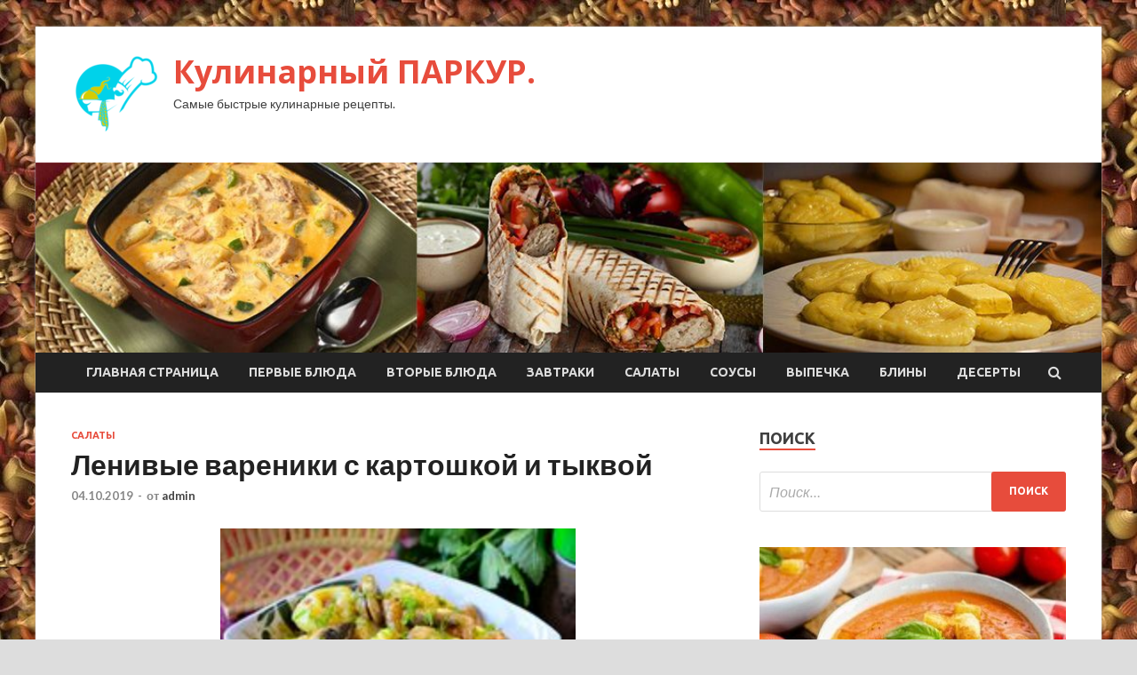

--- FILE ---
content_type: text/html; charset=UTF-8
request_url: https://gta-parkour.ru/salaty/lenivye-vareniki-s-kartoshkoi-i-tykvoi.html
body_size: 15832
content:
<!DOCTYPE html>
<html lang="ru-RU">
<head>
<meta charset="UTF-8">
<meta name="viewport" content="width=device-width, initial-scale=1">
<link rel="profile" href="http://gmpg.org/xfn/11">

<title>Ленивые вареники с картошкой и тыквой &#8212; Кулинарный ПАРКУР.</title>
    <style>
        #wpadminbar #wp-admin-bar-p404_free_top_button .ab-icon:before {
            content: "\f103";
            color: red;
            top: 2px;
        }
    </style>
<meta name='robots' content='max-image-preview:large' />
<link rel='dns-prefetch' href='//fonts.googleapis.com' />
<link rel="alternate" type="application/rss+xml" title="Кулинарный ПАРКУР. &raquo; Лента" href="https://gta-parkour.ru/feed" />
<link rel="alternate" type="application/rss+xml" title="Кулинарный ПАРКУР. &raquo; Лента комментариев" href="https://gta-parkour.ru/comments/feed" />
<link rel="alternate" title="oEmbed (JSON)" type="application/json+oembed" href="https://gta-parkour.ru/wp-json/oembed/1.0/embed?url=https%3A%2F%2Fgta-parkour.ru%2Fsalaty%2Flenivye-vareniki-s-kartoshkoi-i-tykvoi.html" />
<link rel="alternate" title="oEmbed (XML)" type="text/xml+oembed" href="https://gta-parkour.ru/wp-json/oembed/1.0/embed?url=https%3A%2F%2Fgta-parkour.ru%2Fsalaty%2Flenivye-vareniki-s-kartoshkoi-i-tykvoi.html&#038;format=xml" />
<style id='wp-img-auto-sizes-contain-inline-css' type='text/css'>
img:is([sizes=auto i],[sizes^="auto," i]){contain-intrinsic-size:3000px 1500px}
/*# sourceURL=wp-img-auto-sizes-contain-inline-css */
</style>
<style id='wp-emoji-styles-inline-css' type='text/css'>

	img.wp-smiley, img.emoji {
		display: inline !important;
		border: none !important;
		box-shadow: none !important;
		height: 1em !important;
		width: 1em !important;
		margin: 0 0.07em !important;
		vertical-align: -0.1em !important;
		background: none !important;
		padding: 0 !important;
	}
/*# sourceURL=wp-emoji-styles-inline-css */
</style>
<style id='wp-block-library-inline-css' type='text/css'>
:root{--wp-block-synced-color:#7a00df;--wp-block-synced-color--rgb:122,0,223;--wp-bound-block-color:var(--wp-block-synced-color);--wp-editor-canvas-background:#ddd;--wp-admin-theme-color:#007cba;--wp-admin-theme-color--rgb:0,124,186;--wp-admin-theme-color-darker-10:#006ba1;--wp-admin-theme-color-darker-10--rgb:0,107,160.5;--wp-admin-theme-color-darker-20:#005a87;--wp-admin-theme-color-darker-20--rgb:0,90,135;--wp-admin-border-width-focus:2px}@media (min-resolution:192dpi){:root{--wp-admin-border-width-focus:1.5px}}.wp-element-button{cursor:pointer}:root .has-very-light-gray-background-color{background-color:#eee}:root .has-very-dark-gray-background-color{background-color:#313131}:root .has-very-light-gray-color{color:#eee}:root .has-very-dark-gray-color{color:#313131}:root .has-vivid-green-cyan-to-vivid-cyan-blue-gradient-background{background:linear-gradient(135deg,#00d084,#0693e3)}:root .has-purple-crush-gradient-background{background:linear-gradient(135deg,#34e2e4,#4721fb 50%,#ab1dfe)}:root .has-hazy-dawn-gradient-background{background:linear-gradient(135deg,#faaca8,#dad0ec)}:root .has-subdued-olive-gradient-background{background:linear-gradient(135deg,#fafae1,#67a671)}:root .has-atomic-cream-gradient-background{background:linear-gradient(135deg,#fdd79a,#004a59)}:root .has-nightshade-gradient-background{background:linear-gradient(135deg,#330968,#31cdcf)}:root .has-midnight-gradient-background{background:linear-gradient(135deg,#020381,#2874fc)}:root{--wp--preset--font-size--normal:16px;--wp--preset--font-size--huge:42px}.has-regular-font-size{font-size:1em}.has-larger-font-size{font-size:2.625em}.has-normal-font-size{font-size:var(--wp--preset--font-size--normal)}.has-huge-font-size{font-size:var(--wp--preset--font-size--huge)}.has-text-align-center{text-align:center}.has-text-align-left{text-align:left}.has-text-align-right{text-align:right}.has-fit-text{white-space:nowrap!important}#end-resizable-editor-section{display:none}.aligncenter{clear:both}.items-justified-left{justify-content:flex-start}.items-justified-center{justify-content:center}.items-justified-right{justify-content:flex-end}.items-justified-space-between{justify-content:space-between}.screen-reader-text{border:0;clip-path:inset(50%);height:1px;margin:-1px;overflow:hidden;padding:0;position:absolute;width:1px;word-wrap:normal!important}.screen-reader-text:focus{background-color:#ddd;clip-path:none;color:#444;display:block;font-size:1em;height:auto;left:5px;line-height:normal;padding:15px 23px 14px;text-decoration:none;top:5px;width:auto;z-index:100000}html :where(.has-border-color){border-style:solid}html :where([style*=border-top-color]){border-top-style:solid}html :where([style*=border-right-color]){border-right-style:solid}html :where([style*=border-bottom-color]){border-bottom-style:solid}html :where([style*=border-left-color]){border-left-style:solid}html :where([style*=border-width]){border-style:solid}html :where([style*=border-top-width]){border-top-style:solid}html :where([style*=border-right-width]){border-right-style:solid}html :where([style*=border-bottom-width]){border-bottom-style:solid}html :where([style*=border-left-width]){border-left-style:solid}html :where(img[class*=wp-image-]){height:auto;max-width:100%}:where(figure){margin:0 0 1em}html :where(.is-position-sticky){--wp-admin--admin-bar--position-offset:var(--wp-admin--admin-bar--height,0px)}@media screen and (max-width:600px){html :where(.is-position-sticky){--wp-admin--admin-bar--position-offset:0px}}

/*# sourceURL=wp-block-library-inline-css */
</style><style id='global-styles-inline-css' type='text/css'>
:root{--wp--preset--aspect-ratio--square: 1;--wp--preset--aspect-ratio--4-3: 4/3;--wp--preset--aspect-ratio--3-4: 3/4;--wp--preset--aspect-ratio--3-2: 3/2;--wp--preset--aspect-ratio--2-3: 2/3;--wp--preset--aspect-ratio--16-9: 16/9;--wp--preset--aspect-ratio--9-16: 9/16;--wp--preset--color--black: #000000;--wp--preset--color--cyan-bluish-gray: #abb8c3;--wp--preset--color--white: #ffffff;--wp--preset--color--pale-pink: #f78da7;--wp--preset--color--vivid-red: #cf2e2e;--wp--preset--color--luminous-vivid-orange: #ff6900;--wp--preset--color--luminous-vivid-amber: #fcb900;--wp--preset--color--light-green-cyan: #7bdcb5;--wp--preset--color--vivid-green-cyan: #00d084;--wp--preset--color--pale-cyan-blue: #8ed1fc;--wp--preset--color--vivid-cyan-blue: #0693e3;--wp--preset--color--vivid-purple: #9b51e0;--wp--preset--gradient--vivid-cyan-blue-to-vivid-purple: linear-gradient(135deg,rgb(6,147,227) 0%,rgb(155,81,224) 100%);--wp--preset--gradient--light-green-cyan-to-vivid-green-cyan: linear-gradient(135deg,rgb(122,220,180) 0%,rgb(0,208,130) 100%);--wp--preset--gradient--luminous-vivid-amber-to-luminous-vivid-orange: linear-gradient(135deg,rgb(252,185,0) 0%,rgb(255,105,0) 100%);--wp--preset--gradient--luminous-vivid-orange-to-vivid-red: linear-gradient(135deg,rgb(255,105,0) 0%,rgb(207,46,46) 100%);--wp--preset--gradient--very-light-gray-to-cyan-bluish-gray: linear-gradient(135deg,rgb(238,238,238) 0%,rgb(169,184,195) 100%);--wp--preset--gradient--cool-to-warm-spectrum: linear-gradient(135deg,rgb(74,234,220) 0%,rgb(151,120,209) 20%,rgb(207,42,186) 40%,rgb(238,44,130) 60%,rgb(251,105,98) 80%,rgb(254,248,76) 100%);--wp--preset--gradient--blush-light-purple: linear-gradient(135deg,rgb(255,206,236) 0%,rgb(152,150,240) 100%);--wp--preset--gradient--blush-bordeaux: linear-gradient(135deg,rgb(254,205,165) 0%,rgb(254,45,45) 50%,rgb(107,0,62) 100%);--wp--preset--gradient--luminous-dusk: linear-gradient(135deg,rgb(255,203,112) 0%,rgb(199,81,192) 50%,rgb(65,88,208) 100%);--wp--preset--gradient--pale-ocean: linear-gradient(135deg,rgb(255,245,203) 0%,rgb(182,227,212) 50%,rgb(51,167,181) 100%);--wp--preset--gradient--electric-grass: linear-gradient(135deg,rgb(202,248,128) 0%,rgb(113,206,126) 100%);--wp--preset--gradient--midnight: linear-gradient(135deg,rgb(2,3,129) 0%,rgb(40,116,252) 100%);--wp--preset--font-size--small: 13px;--wp--preset--font-size--medium: 20px;--wp--preset--font-size--large: 36px;--wp--preset--font-size--x-large: 42px;--wp--preset--spacing--20: 0.44rem;--wp--preset--spacing--30: 0.67rem;--wp--preset--spacing--40: 1rem;--wp--preset--spacing--50: 1.5rem;--wp--preset--spacing--60: 2.25rem;--wp--preset--spacing--70: 3.38rem;--wp--preset--spacing--80: 5.06rem;--wp--preset--shadow--natural: 6px 6px 9px rgba(0, 0, 0, 0.2);--wp--preset--shadow--deep: 12px 12px 50px rgba(0, 0, 0, 0.4);--wp--preset--shadow--sharp: 6px 6px 0px rgba(0, 0, 0, 0.2);--wp--preset--shadow--outlined: 6px 6px 0px -3px rgb(255, 255, 255), 6px 6px rgb(0, 0, 0);--wp--preset--shadow--crisp: 6px 6px 0px rgb(0, 0, 0);}:where(.is-layout-flex){gap: 0.5em;}:where(.is-layout-grid){gap: 0.5em;}body .is-layout-flex{display: flex;}.is-layout-flex{flex-wrap: wrap;align-items: center;}.is-layout-flex > :is(*, div){margin: 0;}body .is-layout-grid{display: grid;}.is-layout-grid > :is(*, div){margin: 0;}:where(.wp-block-columns.is-layout-flex){gap: 2em;}:where(.wp-block-columns.is-layout-grid){gap: 2em;}:where(.wp-block-post-template.is-layout-flex){gap: 1.25em;}:where(.wp-block-post-template.is-layout-grid){gap: 1.25em;}.has-black-color{color: var(--wp--preset--color--black) !important;}.has-cyan-bluish-gray-color{color: var(--wp--preset--color--cyan-bluish-gray) !important;}.has-white-color{color: var(--wp--preset--color--white) !important;}.has-pale-pink-color{color: var(--wp--preset--color--pale-pink) !important;}.has-vivid-red-color{color: var(--wp--preset--color--vivid-red) !important;}.has-luminous-vivid-orange-color{color: var(--wp--preset--color--luminous-vivid-orange) !important;}.has-luminous-vivid-amber-color{color: var(--wp--preset--color--luminous-vivid-amber) !important;}.has-light-green-cyan-color{color: var(--wp--preset--color--light-green-cyan) !important;}.has-vivid-green-cyan-color{color: var(--wp--preset--color--vivid-green-cyan) !important;}.has-pale-cyan-blue-color{color: var(--wp--preset--color--pale-cyan-blue) !important;}.has-vivid-cyan-blue-color{color: var(--wp--preset--color--vivid-cyan-blue) !important;}.has-vivid-purple-color{color: var(--wp--preset--color--vivid-purple) !important;}.has-black-background-color{background-color: var(--wp--preset--color--black) !important;}.has-cyan-bluish-gray-background-color{background-color: var(--wp--preset--color--cyan-bluish-gray) !important;}.has-white-background-color{background-color: var(--wp--preset--color--white) !important;}.has-pale-pink-background-color{background-color: var(--wp--preset--color--pale-pink) !important;}.has-vivid-red-background-color{background-color: var(--wp--preset--color--vivid-red) !important;}.has-luminous-vivid-orange-background-color{background-color: var(--wp--preset--color--luminous-vivid-orange) !important;}.has-luminous-vivid-amber-background-color{background-color: var(--wp--preset--color--luminous-vivid-amber) !important;}.has-light-green-cyan-background-color{background-color: var(--wp--preset--color--light-green-cyan) !important;}.has-vivid-green-cyan-background-color{background-color: var(--wp--preset--color--vivid-green-cyan) !important;}.has-pale-cyan-blue-background-color{background-color: var(--wp--preset--color--pale-cyan-blue) !important;}.has-vivid-cyan-blue-background-color{background-color: var(--wp--preset--color--vivid-cyan-blue) !important;}.has-vivid-purple-background-color{background-color: var(--wp--preset--color--vivid-purple) !important;}.has-black-border-color{border-color: var(--wp--preset--color--black) !important;}.has-cyan-bluish-gray-border-color{border-color: var(--wp--preset--color--cyan-bluish-gray) !important;}.has-white-border-color{border-color: var(--wp--preset--color--white) !important;}.has-pale-pink-border-color{border-color: var(--wp--preset--color--pale-pink) !important;}.has-vivid-red-border-color{border-color: var(--wp--preset--color--vivid-red) !important;}.has-luminous-vivid-orange-border-color{border-color: var(--wp--preset--color--luminous-vivid-orange) !important;}.has-luminous-vivid-amber-border-color{border-color: var(--wp--preset--color--luminous-vivid-amber) !important;}.has-light-green-cyan-border-color{border-color: var(--wp--preset--color--light-green-cyan) !important;}.has-vivid-green-cyan-border-color{border-color: var(--wp--preset--color--vivid-green-cyan) !important;}.has-pale-cyan-blue-border-color{border-color: var(--wp--preset--color--pale-cyan-blue) !important;}.has-vivid-cyan-blue-border-color{border-color: var(--wp--preset--color--vivid-cyan-blue) !important;}.has-vivid-purple-border-color{border-color: var(--wp--preset--color--vivid-purple) !important;}.has-vivid-cyan-blue-to-vivid-purple-gradient-background{background: var(--wp--preset--gradient--vivid-cyan-blue-to-vivid-purple) !important;}.has-light-green-cyan-to-vivid-green-cyan-gradient-background{background: var(--wp--preset--gradient--light-green-cyan-to-vivid-green-cyan) !important;}.has-luminous-vivid-amber-to-luminous-vivid-orange-gradient-background{background: var(--wp--preset--gradient--luminous-vivid-amber-to-luminous-vivid-orange) !important;}.has-luminous-vivid-orange-to-vivid-red-gradient-background{background: var(--wp--preset--gradient--luminous-vivid-orange-to-vivid-red) !important;}.has-very-light-gray-to-cyan-bluish-gray-gradient-background{background: var(--wp--preset--gradient--very-light-gray-to-cyan-bluish-gray) !important;}.has-cool-to-warm-spectrum-gradient-background{background: var(--wp--preset--gradient--cool-to-warm-spectrum) !important;}.has-blush-light-purple-gradient-background{background: var(--wp--preset--gradient--blush-light-purple) !important;}.has-blush-bordeaux-gradient-background{background: var(--wp--preset--gradient--blush-bordeaux) !important;}.has-luminous-dusk-gradient-background{background: var(--wp--preset--gradient--luminous-dusk) !important;}.has-pale-ocean-gradient-background{background: var(--wp--preset--gradient--pale-ocean) !important;}.has-electric-grass-gradient-background{background: var(--wp--preset--gradient--electric-grass) !important;}.has-midnight-gradient-background{background: var(--wp--preset--gradient--midnight) !important;}.has-small-font-size{font-size: var(--wp--preset--font-size--small) !important;}.has-medium-font-size{font-size: var(--wp--preset--font-size--medium) !important;}.has-large-font-size{font-size: var(--wp--preset--font-size--large) !important;}.has-x-large-font-size{font-size: var(--wp--preset--font-size--x-large) !important;}
/*# sourceURL=global-styles-inline-css */
</style>

<style id='classic-theme-styles-inline-css' type='text/css'>
/*! This file is auto-generated */
.wp-block-button__link{color:#fff;background-color:#32373c;border-radius:9999px;box-shadow:none;text-decoration:none;padding:calc(.667em + 2px) calc(1.333em + 2px);font-size:1.125em}.wp-block-file__button{background:#32373c;color:#fff;text-decoration:none}
/*# sourceURL=/wp-includes/css/classic-themes.min.css */
</style>
<link rel='stylesheet' id='hitmag-fonts-css' href='//fonts.googleapis.com/css?family=Ubuntu%3A400%2C500%2C700%7CLato%3A400%2C700%2C400italic%2C700italic%7COpen+Sans%3A400%2C400italic%2C700&#038;subset=latin%2Clatin-ext' type='text/css' media='all' />
<link rel='stylesheet' id='font-awesome-css' href='https://gta-parkour.ru/wp-content/themes/hitmag/css/font-awesome.min.css?ver=4.7.0' type='text/css' media='all' />
<link rel='stylesheet' id='hitmag-style-css' href='https://gta-parkour.ru/wp-content/themes/hitmag/style.css?ver=d31e86eaed7db82e36611ee1964fa753' type='text/css' media='all' />
<link rel='stylesheet' id='jquery-flexslider-css' href='https://gta-parkour.ru/wp-content/themes/hitmag/css/flexslider.css?ver=d31e86eaed7db82e36611ee1964fa753' type='text/css' media='screen' />
<link rel='stylesheet' id='jquery-magnific-popup-css' href='https://gta-parkour.ru/wp-content/themes/hitmag/css/magnific-popup.css?ver=d31e86eaed7db82e36611ee1964fa753' type='text/css' media='all' />
<link rel='stylesheet' id='wp-pagenavi-css' href='https://gta-parkour.ru/wp-content/plugins/wp-pagenavi/pagenavi-css.css?ver=2.70' type='text/css' media='all' />
<script type="text/javascript" src="https://gta-parkour.ru/wp-includes/js/jquery/jquery.min.js?ver=3.7.1" id="jquery-core-js"></script>
<script type="text/javascript" src="https://gta-parkour.ru/wp-includes/js/jquery/jquery-migrate.min.js?ver=3.4.1" id="jquery-migrate-js"></script>
<link rel="https://api.w.org/" href="https://gta-parkour.ru/wp-json/" /><link rel="alternate" title="JSON" type="application/json" href="https://gta-parkour.ru/wp-json/wp/v2/posts/3215" /><link rel="EditURI" type="application/rsd+xml" title="RSD" href="https://gta-parkour.ru/xmlrpc.php?rsd" />

<link rel="canonical" href="https://gta-parkour.ru/salaty/lenivye-vareniki-s-kartoshkoi-i-tykvoi.html" />
<link rel='shortlink' href='https://gta-parkour.ru/?p=3215' />
<style type="text/css" id="custom-background-css">
body.custom-background { background-image: url("https://gta-parkour.ru/wp-content/uploads/2019/09/kulinariya-1.jpg"); background-position: left top; background-size: auto; background-repeat: repeat; background-attachment: scroll; }
</style>
	<link rel="icon" href="https://gta-parkour.ru/wp-content/uploads/2019/09/kulinariya3-150x150.png" sizes="32x32" />
<link rel="icon" href="https://gta-parkour.ru/wp-content/uploads/2019/09/kulinariya3-e1569476225701.png" sizes="192x192" />
<link rel="apple-touch-icon" href="https://gta-parkour.ru/wp-content/uploads/2019/09/kulinariya3-e1569476225701.png" />
<meta name="msapplication-TileImage" content="https://gta-parkour.ru/wp-content/uploads/2019/09/kulinariya3-e1569476225701.png" />
</head>

<body class="wp-singular post-template-default single single-post postid-3215 single-format-standard custom-background wp-custom-logo wp-theme-hitmag th-right-sidebar">

<div id="page" class="site hitmag-wrapper">
	<a class="skip-link screen-reader-text" href="#content">Перейти к содержимому</a>

	<header id="masthead" class="site-header" role="banner">
		
		
		<div class="header-main-area">
			<div class="hm-container">
			<div class="site-branding">
				<div class="site-branding-content">
					<div class="hm-logo">
						<a href="https://gta-parkour.ru/" class="custom-logo-link" rel="home"><img width="100" height="91" src="https://gta-parkour.ru/wp-content/uploads/2019/09/kulinariya3-e1569476225701.png" class="custom-logo" alt="Кулинарный ПАРКУР." decoding="async" /></a>					</div><!-- .hm-logo -->

					<div class="hm-site-title">
													<p class="site-title"><a href="https://gta-parkour.ru/" rel="home">Кулинарный ПАРКУР.</a></p>
													<p class="site-description">Самые быстрые кулинарные рецепты.</p>
											</div><!-- .hm-site-title -->
				</div><!-- .site-branding-content -->
			</div><!-- .site-branding -->

						</div><!-- .hm-container -->
		</div><!-- .header-main-area -->

		<div class="hm-header-image"><img src="https://gta-parkour.ru/wp-content/uploads/2019/09/kulinariya.jpg" height="199" width="1118" alt="" /></div>
		<div class="hm-nav-container">
			<nav id="site-navigation" class="main-navigation" role="navigation">
				<div class="hm-container">
				<div class="menu-glavnoe-menyu-container"><ul id="primary-menu" class="menu"><li id="menu-item-16" class="menu-item menu-item-type-custom menu-item-object-custom menu-item-home menu-item-16"><a href="http://gta-parkour.ru/">Главная страница</a></li>
<li id="menu-item-285" class="menu-item menu-item-type-taxonomy menu-item-object-category menu-item-285"><a href="https://gta-parkour.ru/category/pervye-blyuda">Первые блюда</a></li>
<li id="menu-item-286" class="menu-item menu-item-type-taxonomy menu-item-object-category menu-item-286"><a href="https://gta-parkour.ru/category/vtorye-blyuda">Вторые блюда</a></li>
<li id="menu-item-288" class="menu-item menu-item-type-taxonomy menu-item-object-category menu-item-288"><a href="https://gta-parkour.ru/category/zavtraki">Завтраки</a></li>
<li id="menu-item-282" class="menu-item menu-item-type-taxonomy menu-item-object-category current-post-ancestor current-menu-parent current-post-parent menu-item-282"><a href="https://gta-parkour.ru/category/salaty">Салаты</a></li>
<li id="menu-item-284" class="menu-item menu-item-type-taxonomy menu-item-object-category menu-item-284"><a href="https://gta-parkour.ru/category/sousy">Соусы</a></li>
<li id="menu-item-287" class="menu-item menu-item-type-taxonomy menu-item-object-category menu-item-287"><a href="https://gta-parkour.ru/category/vypechka">Выпечка</a></li>
<li id="menu-item-281" class="menu-item menu-item-type-taxonomy menu-item-object-category menu-item-281"><a href="https://gta-parkour.ru/category/bliny">Блины</a></li>
<li id="menu-item-283" class="menu-item menu-item-type-taxonomy menu-item-object-category menu-item-283"><a href="https://gta-parkour.ru/category/deserty">Десерты</a></li>
</ul></div>
									<div class="hm-search-button-icon"></div>
					<div class="hm-search-box-container">
						<div class="hm-search-box">
							<form role="search" method="get" class="search-form" action="https://gta-parkour.ru/">
				<label>
					<span class="screen-reader-text">Найти:</span>
					<input type="search" class="search-field" placeholder="Поиск&hellip;" value="" name="s" />
				</label>
				<input type="submit" class="search-submit" value="Поиск" />
			</form>						</div><!-- th-search-box -->
					</div><!-- .th-search-box-container -->
								</div><!-- .hm-container -->
			</nav><!-- #site-navigation -->
			<a href="#" class="navbutton" id="main-nav-button">Главное меню</a>
			<div class="responsive-mainnav"></div>
		</div><!-- .hm-nav-container -->

		
	</header><!-- #masthead -->

	<div id="content" class="site-content">
		<div class="hm-container">

	<div id="primary" class="content-area">
		<main id="main" class="site-main" role="main">

		
<article id="post-3215" class="hitmag-single post-3215 post type-post status-publish format-standard has-post-thumbnail hentry category-salaty">
	<header class="entry-header">
		<div class="cat-links"><a href="https://gta-parkour.ru/category/salaty" rel="category tag">Салаты</a></div><h1 class="entry-title">Ленивые вареники с картошкой и тыквой</h1>		<div class="entry-meta">
			<span class="posted-on"><a href="https://gta-parkour.ru/salaty/lenivye-vareniki-s-kartoshkoi-i-tykvoi.html" rel="bookmark"><time class="entry-date published updated" datetime="2019-10-04T19:00:28+03:00">04.10.2019</time></a></span><span class="meta-sep"> - </span><span class="byline"> от <span class="author vcard"><a class="url fn n" href="https://gta-parkour.ru/author/admin">admin</a></span></span>		</div><!-- .entry-meta -->
		
	</header><!-- .entry-header -->
	
	

	<div class="entry-content">
		<p><img fetchpriority="high" decoding="async" alt="Ленивые вареники с картошкой и тыквой" src="/wp-content/uploads/2019/10/a3771ac35f3b505ca81b9bed0c56be68.jpg" class="aligncenter" width="400" height="300"/><i class="ico_user"></i>&nbsp;			</p>
<p>Тесто для ленивых вареников по этому рецепту готовится с добавлением картофельного и тыквенного пюре. Такие ленивые вареники с картошкой и тыквой станут не только сытным блюдом на столе, но и украшением вашего обеда. Мягкие, вкусные и аппетитные... Приготовьте <span id="more-3215"></span>обязательно!</p>
<p>									Продукты 								</p>
<p>										Картофель отварной&nbsp;&mdash; 200 г</p>
<p>										Тыква отварная&nbsp;&mdash; 100 г</p>
<p>										Мука&nbsp;&mdash; 150 г</p>
<p>										Желток&nbsp;&mdash; 1 шт.</p>
<p>										Шампиньоны&nbsp;&mdash; 200 г</p>
<p>										Лук репчатый&nbsp;&mdash; 1 шт.</p>
<p>										Масло растительное&nbsp;&mdash; 2 ст. л.</p>
<p>										Масло сливочное&nbsp;&mdash; 20 г</p>
<p>										Соль&nbsp;&mdash; по вкусу</p>
<p>										Чеснок сушеный&nbsp;&mdash; 2 щепотки</p>
<p>										Мускатный орех&nbsp;&mdash; 1 щепотка</p>
<p>										Перец черный молотый&nbsp;&mdash; по вкусу</p>
<p>								<img decoding="async" alt="Ленивые вареники с картошкой и тыквой" src="/wp-content/uploads/2019/10/5d1f6f9cc43ec609952d33a464c46877.jpg" class="aligncenter" width="400" height="300"/></p>
<p>Подготовьте все ингредиенты для ленивых картофельных вареников с тыквой.</p>
<p>								<img decoding="async" alt="Ленивые вареники с картошкой и тыквой" src="/wp-content/uploads/2019/10/1ad1727eb0b0f5c39885b4d63836a477.jpg" class="aligncenter" width="400" height="300"/></p>
<p>Для подачи нам понадобятся грибы: их нарежьте пластинками и выложите на сковородку с разогретым маслом (используем и сливочное,  и растительное). Также к грибам добавьте нарезанный полукольцами лук.</p>
<p>								<img loading="lazy" decoding="async" alt="Ленивые вареники с картошкой и тыквой" src="/wp-content/uploads/2019/10/ab7723b4f2a31630dc1b2a401dac1d3c.jpg" class="aligncenter" width="400" height="300"/></p>
<p>Обжарьте грибы с луком до румяного цвета. Слегка подсолите и поперчите.</p>
<p>								<img loading="lazy" decoding="async" alt="Ленивые вареники с картошкой и тыквой" src="/wp-content/uploads/2019/10/08a14d5d8ba67938ae6ecc1735f31a10.jpg" class="aligncenter" width="400" height="300"/></p>
<p>Отваренную картошку и тыкву разомните в пюре. Добавьте немного соли по вкусу.</p>
<p>								<img loading="lazy" decoding="async" alt="Ленивые вареники с картошкой и тыквой" src="/wp-content/uploads/2019/10/30f0d35a768ebf44dfbd33124dcd7458.jpg" class="aligncenter" width="400" height="300"/></p>
<p>Вбейте один яичный желток и размешайте. Добавьте специи по вкусу.</p>
<p>								<img loading="lazy" decoding="async" alt="Ленивые вареники с картошкой и тыквой" src="/wp-content/uploads/2019/10/6333fa6924e55b2354a00b4b4517d00e.jpg" class="aligncenter" width="400" height="300"/></p>
<p>Всыпьте муку для замеса теста.</p>
<p>								<img loading="lazy" decoding="async" alt="Ленивые вареники с картошкой и тыквой" src="/wp-content/uploads/2019/10/a2d84341b958c5a66d3bbcdcac10e797.jpg" class="aligncenter" width="400" height="300"/></p>
<p>Скатайте шар мягкого теста, которое не будет прилипать к рукам. Тесто для ленивых вареников с картошкой и тыквой готово.</p>
<p>								<img loading="lazy" decoding="async" alt="Ленивые вареники с картошкой и тыквой" src="/wp-content/uploads/2019/10/1531ac8ce3409c8d66bbaf5350d408a7.jpg" class="aligncenter" width="400" height="300"/></p>
<p>Разрежьте тесто на небольшие части.</p>
<p>								<img loading="lazy" decoding="async" alt="Ленивые вареники с картошкой и тыквой" src="/wp-content/uploads/2019/10/8704078518fd40a75528befa99536900.jpg" class="aligncenter" width="400" height="300"/></p>
<p>Скатайте шарики диаметром не более 3 см и пальцем сделайте ямочки в середине.</p>
<p>								<img loading="lazy" decoding="async" alt="Ленивые вареники с картошкой и тыквой" src="/wp-content/uploads/2019/10/4699d961ab4b33c0d218ffce7d9e9061.jpg" class="aligncenter" width="400" height="300"/></p>
<p>Вскипятите воду (ее немного подсолите) и закладывайте туда ленивые вареники. Варите 3-4 минуты после повторного вскипания воды.</p>
<p>								<img loading="lazy" decoding="async" alt="Ленивые вареники с картошкой и тыквой" src="/wp-content/uploads/2019/10/fee561fabc2f54a9468396a1aff56bd8.jpg" class="aligncenter" width="400" height="300"/></p>
<p>Готовые ленивые вареники перемешайте с жареными грибами и подайте к столу. <br />
Приятного вам аппетита!</p>
<p> <a href="http://www.russianfood.com/recipes/recipe.php?rid=148346"> russianfood.com</a> </p>
	</div><!-- .entry-content -->

	<footer class="entry-footer">
			</footer><!-- .entry-footer -->
</article><!-- #post-## -->

    <div class="hm-related-posts">
    
    <div class="wt-container">
        <h4 class="widget-title">Похожие записи</h4>
    </div>

    <div class="hmrp-container">

        
                <div class="hm-rel-post">
                    <a href="https://gta-parkour.ru/salaty/kalmary-farshirovannye-kartofelnym-pure.html" rel="bookmark" title="Кальмары, фаршированные картофельным пюре">
                        <img width="200" height="133" src="https://gta-parkour.ru/wp-content/uploads/2019/10/59a89914a64ef5fa7904decc851421a6.jpg" class="attachment-hitmag-grid size-hitmag-grid wp-post-image" alt="" decoding="async" loading="lazy" />                    </a>
                    <h3 class="post-title">
                        <a href="https://gta-parkour.ru/salaty/kalmary-farshirovannye-kartofelnym-pure.html" rel="bookmark" title="Кальмары, фаршированные картофельным пюре">
                            Кальмары, фаршированные картофельным пюре                        </a>
                    </h3>
                    <p class="hms-meta"><time class="entry-date published updated" datetime="2019-10-06T03:00:25+03:00">06.10.2019</time></p>
                </div>
            
            
                <div class="hm-rel-post">
                    <a href="https://gta-parkour.ru/salaty/salat-nimfeia.html" rel="bookmark" title="Салат &laquo;Нимфея&raquo;">
                        <img width="200" height="150" src="https://gta-parkour.ru/wp-content/uploads/2019/10/579a0da45357cba84b42a2ef5e05b882.jpg" class="attachment-hitmag-grid size-hitmag-grid wp-post-image" alt="" decoding="async" loading="lazy" />                    </a>
                    <h3 class="post-title">
                        <a href="https://gta-parkour.ru/salaty/salat-nimfeia.html" rel="bookmark" title="Салат &laquo;Нимфея&raquo;">
                            Салат &laquo;Нимфея&raquo;                        </a>
                    </h3>
                    <p class="hms-meta"><time class="entry-date published updated" datetime="2019-10-06T03:00:21+03:00">06.10.2019</time></p>
                </div>
            
            
                <div class="hm-rel-post">
                    <a href="https://gta-parkour.ru/salaty/salat-tashkent-s-goviadinoi-i-redkoi.html" rel="bookmark" title="Салат «Ташкент» с говядиной и редькой">
                        <img width="200" height="133" src="https://gta-parkour.ru/wp-content/uploads/2019/10/c4815037bf596619e5efc75fa5673c93.jpg" class="attachment-hitmag-grid size-hitmag-grid wp-post-image" alt="" decoding="async" loading="lazy" />                    </a>
                    <h3 class="post-title">
                        <a href="https://gta-parkour.ru/salaty/salat-tashkent-s-goviadinoi-i-redkoi.html" rel="bookmark" title="Салат «Ташкент» с говядиной и редькой">
                            Салат «Ташкент» с говядиной и редькой                        </a>
                    </h3>
                    <p class="hms-meta"><time class="entry-date published updated" datetime="2019-10-06T03:00:17+03:00">06.10.2019</time></p>
                </div>
            
            
    </div>
    </div>

    
	<nav class="navigation post-navigation" aria-label="Записи">
		<h2 class="screen-reader-text">Навигация по записям</h2>
		<div class="nav-links"><div class="nav-previous"><a href="https://gta-parkour.ru/salaty/ovsiano-tykvennoe-pechene.html" rel="prev"><span class="meta-nav" aria-hidden="true">Предыдущая статья</span> <span class="post-title">Овсяно-тыквенное печенье</span></a></div><div class="nav-next"><a href="https://gta-parkour.ru/salaty/risovaia-zapekanka-s-shampinonami.html" rel="next"><span class="meta-nav" aria-hidden="true">Следующая статья</span> <span class="post-title">Рисовая запеканка с шампиньонами</span></a></div></div>
	</nav><div class="hm-authorbox">

    <div class="hm-author-img">
        <img alt='' src='https://secure.gravatar.com/avatar/5fdb85cac86e45de2473cae2fb150b8501f466c267d3d07ed0727a97153d5b64?s=100&#038;d=mm&#038;r=g' srcset='https://secure.gravatar.com/avatar/5fdb85cac86e45de2473cae2fb150b8501f466c267d3d07ed0727a97153d5b64?s=200&#038;d=mm&#038;r=g 2x' class='avatar avatar-100 photo' height='100' width='100' loading='lazy' decoding='async'/>    </div>

    <div class="hm-author-content">
        <h4 class="author-name">О admin</h4>
        <p class="author-description"></p>
        <a class="author-posts-link" href="https://gta-parkour.ru/author/admin" title="admin">
            Посмотреть все записи автора admin &rarr;        </a>
    </div>

</div>
		</main><!-- #main -->
	</div><!-- #primary -->

<script async="async" src="https://w.uptolike.com/widgets/v1/zp.js?pid=lfc09689291050d24e853967d954de79b0c889334a" type="text/javascript"></script>
<aside id="secondary" class="widget-area" role="complementary">
	<section id="search-3" class="widget widget_search"><h4 class="widget-title">Поиск</h4><form role="search" method="get" class="search-form" action="https://gta-parkour.ru/">
				<label>
					<span class="screen-reader-text">Найти:</span>
					<input type="search" class="search-field" placeholder="Поиск&hellip;" value="" name="s" />
				</label>
				<input type="submit" class="search-submit" value="Поиск" />
			</form></section><section id="hitmag_dual_category_posts-2" class="widget widget_hitmag_dual_category_posts">		<!-- Category 1 -->
		<div class="hm-dualc-left">
			
                                                                    
                        <div class="hmbd-post">
                                                            <a href="https://gta-parkour.ru/pervye-blyuda/gaspacho-klassicheskii.html" title="Гаспачо классический"><img width="340" height="215" src="https://gta-parkour.ru/wp-content/uploads/2019/09/8316b37cd8ce68185b9b679766739033-340x215.jpeg" class="attachment-hitmag-grid size-hitmag-grid wp-post-image" alt="" decoding="async" loading="lazy" /></a>
                            
                            <div class="cat-links"><a href="https://gta-parkour.ru/category/pervye-blyuda" rel="category tag">Первые блюда</a></div>
                            <h3 class="hmb-entry-title"><a href="https://gta-parkour.ru/pervye-blyuda/gaspacho-klassicheskii.html" rel="bookmark">Гаспачо классический</a></h3>						

                            <div class="hmb-entry-meta">
                                <span class="posted-on"><a href="https://gta-parkour.ru/pervye-blyuda/gaspacho-klassicheskii.html" rel="bookmark"><time class="entry-date published updated" datetime="2019-09-27T07:00:20+03:00">27.09.2019</time></a></span><span class="meta-sep"> - </span><span class="byline"> от <span class="author vcard"><a class="url fn n" href="https://gta-parkour.ru/author/admin">admin</a></span></span>                            </div><!-- .entry-meta -->

                            <div class="hmb-entry-summary"><p>Основные ингредиенты (на 6 порций): Очень спелые помидоры 1.5 килограмма</p>
</div>
                        </div><!-- .hmbd-post -->

                                                                                                    <div class="hms-post">
                                                            <div class="hms-thumb">
                                    <a href="https://gta-parkour.ru/pervye-blyuda/tykvennyi-syp-pure.html" rel="bookmark" title="Тыквенный суп-пюре">	
                                        <img width="135" height="93" src="https://gta-parkour.ru/wp-content/uploads/2019/09/b7329d86eeeb6caeef71351e8f5e847f-135x93.jpeg" class="attachment-hitmag-thumbnail size-hitmag-thumbnail wp-post-image" alt="" decoding="async" loading="lazy" />                                    </a>
                                </div>
                                                        <div class="hms-details">
                                <h3 class="hms-title"><a href="https://gta-parkour.ru/pervye-blyuda/tykvennyi-syp-pure.html" rel="bookmark">Тыквенный суп-пюре</a></h3>                                <p class="hms-meta"><time class="entry-date published updated" datetime="2019-09-27T07:00:16+03:00">27.09.2019</time></p>
                            </div>
                        </div>
                                                                                                    <div class="hms-post">
                                                            <div class="hms-thumb">
                                    <a href="https://gta-parkour.ru/pervye-blyuda/miasnaia-solianka-so-smetankoi.html" rel="bookmark" title="Мясная солянка со сметанкой">	
                                        <img width="135" height="93" src="https://gta-parkour.ru/wp-content/uploads/2019/09/370af8d182fc0f387fa46da5e2aa9970-135x93.jpeg" class="attachment-hitmag-thumbnail size-hitmag-thumbnail wp-post-image" alt="" decoding="async" loading="lazy" />                                    </a>
                                </div>
                                                        <div class="hms-details">
                                <h3 class="hms-title"><a href="https://gta-parkour.ru/pervye-blyuda/miasnaia-solianka-so-smetankoi.html" rel="bookmark">Мясная солянка со сметанкой</a></h3>                                <p class="hms-meta"><time class="entry-date published updated" datetime="2019-09-27T07:00:11+03:00">27.09.2019</time></p>
                            </div>
                        </div>
                                                                                    
		</div><!-- .hm-dualc-left -->


		<!-- Category 2 -->

		<div class="hm-dualc-right">
			
							
                            
                    <div class="hmbd-post">
                                                    <a href="https://gta-parkour.ru/deserty/pirojnye-medovye-slasti-na-novyi-god-2020.html" title="Пирожные &laquo;Медовые сласти&raquo; на Новый год 2020"><img width="348" height="215" src="https://gta-parkour.ru/wp-content/uploads/2019/10/e14d7d7a55181226e064e387e8a9875b-348x215.jpg" class="attachment-hitmag-grid size-hitmag-grid wp-post-image" alt="" decoding="async" loading="lazy" /></a>
                        
                        <div class="cat-links"><a href="https://gta-parkour.ru/category/deserty" rel="category tag">Десерты</a></div>
                        <h3 class="hmb-entry-title"><a href="https://gta-parkour.ru/deserty/pirojnye-medovye-slasti-na-novyi-god-2020.html" rel="bookmark">Пирожные &laquo;Медовые сласти&raquo; на Новый год 2020</a></h3>						
                        
                        <div class="hmb-entry-meta">
                                <span class="posted-on"><a href="https://gta-parkour.ru/deserty/pirojnye-medovye-slasti-na-novyi-god-2020.html" rel="bookmark"><time class="entry-date published updated" datetime="2019-10-02T12:00:15+03:00">02.10.2019</time></a></span><span class="meta-sep"> - </span><span class="byline"> от <span class="author vcard"><a class="url fn n" href="https://gta-parkour.ru/author/admin">admin</a></span></span>                        </div><!-- .entry-meta -->
                        <div class="hmb-entry-summary"><p>Предлагаю приготовить пирожные &quot;Медовые сласти&quot; на Новый год 2020&nbsp;&mdash; сладкое новогоднее угощение для праздничного стола. Такой десерт безусловно придется по душе и детям, и взрослым. Описание приготовления: Всем сладкоежкам посвящается... &hellip;</p>
</div>
                    </div><!-- .hmdb-post -->
                    
                                                                    
                    <div class="hms-post">
                                                    <div class="hms-thumb">
                                <a href="https://gta-parkour.ru/deserty/vkysnye-krylyshki-v-dyhovke.html" rel="bookmark" title="Вкусные крылышки в духовке">	
                                    <img width="135" height="93" src="https://gta-parkour.ru/wp-content/uploads/2019/10/4b10b98ec1a8a105b6b72ed299a41936-135x93.jpg" class="attachment-hitmag-thumbnail size-hitmag-thumbnail wp-post-image" alt="" decoding="async" loading="lazy" />                                </a>
                            </div>
                                                <div class="hms-details">
                            <h3 class="hms-title"><a href="https://gta-parkour.ru/deserty/vkysnye-krylyshki-v-dyhovke.html" rel="bookmark">Вкусные крылышки в духовке</a></h3>                            <p class="hms-meta"><time class="entry-date published updated" datetime="2019-10-01T04:00:39+03:00">01.10.2019</time></p>
                        </div>
                    </div>

                                                                    
                    <div class="hms-post">
                                                    <div class="hms-thumb">
                                <a href="https://gta-parkour.ru/deserty/tort-chebyrashka.html" rel="bookmark" title="Торт &laquo;Чебурашка&raquo;">	
                                    <img width="135" height="93" src="https://gta-parkour.ru/wp-content/uploads/2019/10/64ef3070cd73551b0428aed86bd96324-135x93.jpg" class="attachment-hitmag-thumbnail size-hitmag-thumbnail wp-post-image" alt="" decoding="async" loading="lazy" />                                </a>
                            </div>
                                                <div class="hms-details">
                            <h3 class="hms-title"><a href="https://gta-parkour.ru/deserty/tort-chebyrashka.html" rel="bookmark">Торт &laquo;Чебурашка&raquo;</a></h3>                            <p class="hms-meta"><time class="entry-date published updated" datetime="2019-10-01T04:00:34+03:00">01.10.2019</time></p>
                        </div>
                    </div>

                                                                                
		</div><!--.hm-dualc-right-->


</section>
		<section id="recent-posts-3" class="widget widget_recent_entries">
		<h4 class="widget-title">Последние записи</h4>
		<ul>
											<li>
					<a href="https://gta-parkour.ru/salaty/kalmary-farshirovannye-kartofelnym-pure.html">Кальмары, фаршированные картофельным пюре</a>
									</li>
											<li>
					<a href="https://gta-parkour.ru/salaty/salat-nimfeia.html">Салат &laquo;Нимфея&raquo;</a>
									</li>
											<li>
					<a href="https://gta-parkour.ru/salaty/salat-tashkent-s-goviadinoi-i-redkoi.html">Салат «Ташкент» с говядиной и редькой</a>
									</li>
											<li>
					<a href="https://gta-parkour.ru/salaty/sloenye-lepeshki-s-nachinkoi.html">Слоёные лепёшки с начинкой</a>
									</li>
											<li>
					<a href="https://gta-parkour.ru/salaty/kapystnyi-syp-s-indeikoi-i-chechevicei.html">Капустный суп с индейкой и чечевицей</a>
									</li>
					</ul>

		</section></aside><!-- #secondary -->	</div><!-- .hm-container -->
	</div><!-- #content -->

	<footer id="colophon" class="site-footer" role="contentinfo">
		<div class="hm-container">
			<div class="footer-widget-area">
				<div class="footer-sidebar" role="complementary">
					<aside id="custom_html-2" class="widget_text widget widget_custom_html"><div class="textwidget custom-html-widget"><noindex>
При цитировании ссылка на источник обязательна.
</noindex></div></aside>				</div><!-- .footer-sidebar -->
		
				<div class="footer-sidebar" role="complementary">
					<aside id="custom_html-3" class="widget_text widget widget_custom_html"><div class="textwidget custom-html-widget"><noindex>
<!--LiveInternet counter--><script type="text/javascript">
document.write('<a href="//www.liveinternet.ru/click" '+
'target="_blank"><img src="//counter.yadro.ru/hit?t28.6;r'+
escape(document.referrer)+((typeof(screen)=='undefined')?'':
';s'+screen.width+'*'+screen.height+'*'+(screen.colorDepth?
screen.colorDepth:screen.pixelDepth))+';u'+escape(document.URL)+
';h'+escape(document.title.substring(0,150))+';'+Math.random()+
'" alt="" title="LiveInternet: показано количество просмотров и'+
' посетителей" '+
'border="0" width="88" height="120"><\/a>')
</script><!--/LiveInternet-->
</noindex></div></aside>				</div><!-- .footer-sidebar -->		

				<div class="footer-sidebar" role="complementary">
					<aside id="custom_html-4" class="widget_text widget widget_custom_html"><div class="textwidget custom-html-widget"><noindex>
Все материалы на данном сайте взяты из открытых источников и предоставляются исключительно в ознакомительных целях. Права на материалы принадлежат их владельцам. Администрация сайта ответственности за содержание материала не несет. Если Вы обнаружили на нашем сайте материалы, которые нарушают авторские права, принадлежащие Вам, Вашей компании или организации, пожалуйста, сообщите нам.
</noindex></div></aside>				</div><!-- .footer-sidebar -->			
			</div><!-- .footer-widget-area -->
		</div><!-- .hm-container -->

		<div class="site-info">
			<div class="hm-container">
				<div class="site-info-owner">
					Авторские права &#169; 2026 <a href="https://gta-parkour.ru/" title="Кулинарный ПАРКУР." >Кулинарный ПАРКУР.</a>.				</div>			
				<div class="site-info-designer">
					
					<span class="sep">  </span>
					
					<span class="sep">  </span>
					
				</div>
			</div><!-- .hm-container -->
		</div><!-- .site-info -->
	</footer><!-- #colophon -->
</div><!-- #page -->


<script type="text/javascript">
<!--
var _acic={dataProvider:10};(function(){var e=document.createElement("script");e.type="text/javascript";e.async=true;e.src="https://www.acint.net/aci.js";var t=document.getElementsByTagName("script")[0];t.parentNode.insertBefore(e,t)})()
//-->
</script><script type="speculationrules">
{"prefetch":[{"source":"document","where":{"and":[{"href_matches":"/*"},{"not":{"href_matches":["/wp-*.php","/wp-admin/*","/wp-content/uploads/*","/wp-content/*","/wp-content/plugins/*","/wp-content/themes/hitmag/*","/*\\?(.+)"]}},{"not":{"selector_matches":"a[rel~=\"nofollow\"]"}},{"not":{"selector_matches":".no-prefetch, .no-prefetch a"}}]},"eagerness":"conservative"}]}
</script>
<script type="text/javascript" src="https://gta-parkour.ru/wp-content/themes/hitmag/js/navigation.js?ver=20151215" id="hitmag-navigation-js"></script>
<script type="text/javascript" src="https://gta-parkour.ru/wp-content/themes/hitmag/js/skip-link-focus-fix.js?ver=20151215" id="hitmag-skip-link-focus-fix-js"></script>
<script type="text/javascript" src="https://gta-parkour.ru/wp-content/themes/hitmag/js/jquery.flexslider-min.js?ver=d31e86eaed7db82e36611ee1964fa753" id="jquery-flexslider-js"></script>
<script type="text/javascript" src="https://gta-parkour.ru/wp-content/themes/hitmag/js/scripts.js?ver=d31e86eaed7db82e36611ee1964fa753" id="hitmag-scripts-js"></script>
<script type="text/javascript" src="https://gta-parkour.ru/wp-content/themes/hitmag/js/jquery.magnific-popup.min.js?ver=d31e86eaed7db82e36611ee1964fa753" id="jquery-magnific-popup-js"></script>
<script id="wp-emoji-settings" type="application/json">
{"baseUrl":"https://s.w.org/images/core/emoji/17.0.2/72x72/","ext":".png","svgUrl":"https://s.w.org/images/core/emoji/17.0.2/svg/","svgExt":".svg","source":{"concatemoji":"https://gta-parkour.ru/wp-includes/js/wp-emoji-release.min.js?ver=d31e86eaed7db82e36611ee1964fa753"}}
</script>
<script type="module">
/* <![CDATA[ */
/*! This file is auto-generated */
const a=JSON.parse(document.getElementById("wp-emoji-settings").textContent),o=(window._wpemojiSettings=a,"wpEmojiSettingsSupports"),s=["flag","emoji"];function i(e){try{var t={supportTests:e,timestamp:(new Date).valueOf()};sessionStorage.setItem(o,JSON.stringify(t))}catch(e){}}function c(e,t,n){e.clearRect(0,0,e.canvas.width,e.canvas.height),e.fillText(t,0,0);t=new Uint32Array(e.getImageData(0,0,e.canvas.width,e.canvas.height).data);e.clearRect(0,0,e.canvas.width,e.canvas.height),e.fillText(n,0,0);const a=new Uint32Array(e.getImageData(0,0,e.canvas.width,e.canvas.height).data);return t.every((e,t)=>e===a[t])}function p(e,t){e.clearRect(0,0,e.canvas.width,e.canvas.height),e.fillText(t,0,0);var n=e.getImageData(16,16,1,1);for(let e=0;e<n.data.length;e++)if(0!==n.data[e])return!1;return!0}function u(e,t,n,a){switch(t){case"flag":return n(e,"\ud83c\udff3\ufe0f\u200d\u26a7\ufe0f","\ud83c\udff3\ufe0f\u200b\u26a7\ufe0f")?!1:!n(e,"\ud83c\udde8\ud83c\uddf6","\ud83c\udde8\u200b\ud83c\uddf6")&&!n(e,"\ud83c\udff4\udb40\udc67\udb40\udc62\udb40\udc65\udb40\udc6e\udb40\udc67\udb40\udc7f","\ud83c\udff4\u200b\udb40\udc67\u200b\udb40\udc62\u200b\udb40\udc65\u200b\udb40\udc6e\u200b\udb40\udc67\u200b\udb40\udc7f");case"emoji":return!a(e,"\ud83e\u1fac8")}return!1}function f(e,t,n,a){let r;const o=(r="undefined"!=typeof WorkerGlobalScope&&self instanceof WorkerGlobalScope?new OffscreenCanvas(300,150):document.createElement("canvas")).getContext("2d",{willReadFrequently:!0}),s=(o.textBaseline="top",o.font="600 32px Arial",{});return e.forEach(e=>{s[e]=t(o,e,n,a)}),s}function r(e){var t=document.createElement("script");t.src=e,t.defer=!0,document.head.appendChild(t)}a.supports={everything:!0,everythingExceptFlag:!0},new Promise(t=>{let n=function(){try{var e=JSON.parse(sessionStorage.getItem(o));if("object"==typeof e&&"number"==typeof e.timestamp&&(new Date).valueOf()<e.timestamp+604800&&"object"==typeof e.supportTests)return e.supportTests}catch(e){}return null}();if(!n){if("undefined"!=typeof Worker&&"undefined"!=typeof OffscreenCanvas&&"undefined"!=typeof URL&&URL.createObjectURL&&"undefined"!=typeof Blob)try{var e="postMessage("+f.toString()+"("+[JSON.stringify(s),u.toString(),c.toString(),p.toString()].join(",")+"));",a=new Blob([e],{type:"text/javascript"});const r=new Worker(URL.createObjectURL(a),{name:"wpTestEmojiSupports"});return void(r.onmessage=e=>{i(n=e.data),r.terminate(),t(n)})}catch(e){}i(n=f(s,u,c,p))}t(n)}).then(e=>{for(const n in e)a.supports[n]=e[n],a.supports.everything=a.supports.everything&&a.supports[n],"flag"!==n&&(a.supports.everythingExceptFlag=a.supports.everythingExceptFlag&&a.supports[n]);var t;a.supports.everythingExceptFlag=a.supports.everythingExceptFlag&&!a.supports.flag,a.supports.everything||((t=a.source||{}).concatemoji?r(t.concatemoji):t.wpemoji&&t.twemoji&&(r(t.twemoji),r(t.wpemoji)))});
//# sourceURL=https://gta-parkour.ru/wp-includes/js/wp-emoji-loader.min.js
/* ]]> */
</script>
</body>
</html>

--- FILE ---
content_type: application/javascript;charset=utf-8
request_url: https://w.uptolike.com/widgets/v1/version.js?cb=cb__utl_cb_share_1770068662041592
body_size: 396
content:
cb__utl_cb_share_1770068662041592('1ea92d09c43527572b24fe052f11127b');